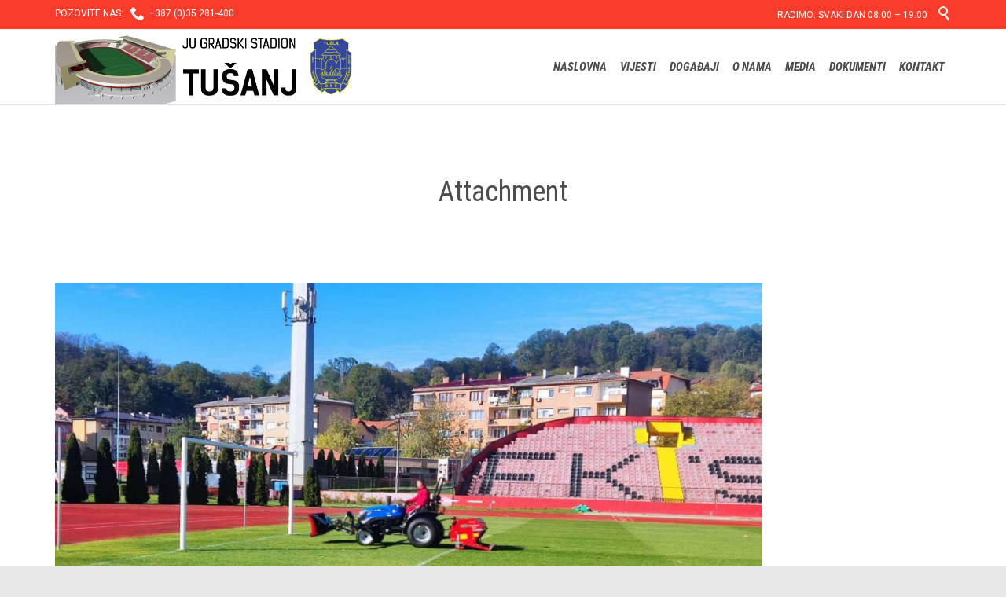

--- FILE ---
content_type: text/html; charset=UTF-8
request_url: https://stadiontusanj.ba/viber_slika_2023-11-07_08-48-27-151/
body_size: 7862
content:
<!DOCTYPE html>
<!--[if IE]><![endif]-->
<!--[if IE 8 ]> <html lang="bs-BA" class="no-js ie8"> <![endif]-->
<!--[if IE 9 ]> <html lang="bs-BA" class="no-js ie9"> <![endif]-->
<!--[if (gt IE 9)|!(IE)]><!--> <html lang="bs-BA" class="no-ie no-js"> <!--<![endif]-->

<head>
	<meta charset="UTF-8" />
	<meta http-equiv="X-UA-Compatible" content="IE=edge,chrome=1" />
	<meta name="viewport" content="width=device-width, initial-scale=1">

	<link rel="pingback" href="https://stadiontusanj.ba/xmlrpc.php" />
	<title>viber_slika_2023-11-07_08-48-27-151 &#8211; JU &quot;Gradski stadion Tušanj&quot;</title>
<link rel="alternate" type="application/rss+xml" title="JU &quot;Gradski stadion Tušanj&quot; &raquo; novosti" href="https://stadiontusanj.ba/feed/" />
<link rel="alternate" type="application/rss+xml" title="JU &quot;Gradski stadion Tušanj&quot; &raquo;  novosti o komentarima" href="https://stadiontusanj.ba/comments/feed/" />
<link rel="alternate" type="text/calendar" title="JU &quot;Gradski stadion Tušanj&quot; &raquo; iCal Feed" href="https://stadiontusanj.ba/dogadjaji/?ical=1" />
<link rel="alternate" type="application/rss+xml" title="JU &quot;Gradski stadion Tušanj&quot; &raquo; viber_slika_2023-11-07_08-48-27-151 novosti o komentarima" href="https://stadiontusanj.ba/feed/?attachment_id=12059" />
		<script type="text/javascript">
			window._wpemojiSettings = {"baseUrl":"https:\/\/s.w.org\/images\/core\/emoji\/72x72\/","ext":".png","source":{"concatemoji":"https:\/\/stadiontusanj.ba\/wp-includes\/js\/wp-emoji-release.min.js?ver=4.5.32"}};
			!function(e,o,t){var a,n,r;function i(e){var t=o.createElement("script");t.src=e,t.type="text/javascript",o.getElementsByTagName("head")[0].appendChild(t)}for(r=Array("simple","flag","unicode8","diversity"),t.supports={everything:!0,everythingExceptFlag:!0},n=0;n<r.length;n++)t.supports[r[n]]=function(e){var t,a,n=o.createElement("canvas"),r=n.getContext&&n.getContext("2d"),i=String.fromCharCode;if(!r||!r.fillText)return!1;switch(r.textBaseline="top",r.font="600 32px Arial",e){case"flag":return r.fillText(i(55356,56806,55356,56826),0,0),3e3<n.toDataURL().length;case"diversity":return r.fillText(i(55356,57221),0,0),a=(t=r.getImageData(16,16,1,1).data)[0]+","+t[1]+","+t[2]+","+t[3],r.fillText(i(55356,57221,55356,57343),0,0),a!=(t=r.getImageData(16,16,1,1).data)[0]+","+t[1]+","+t[2]+","+t[3];case"simple":return r.fillText(i(55357,56835),0,0),0!==r.getImageData(16,16,1,1).data[0];case"unicode8":return r.fillText(i(55356,57135),0,0),0!==r.getImageData(16,16,1,1).data[0]}return!1}(r[n]),t.supports.everything=t.supports.everything&&t.supports[r[n]],"flag"!==r[n]&&(t.supports.everythingExceptFlag=t.supports.everythingExceptFlag&&t.supports[r[n]]);t.supports.everythingExceptFlag=t.supports.everythingExceptFlag&&!t.supports.flag,t.DOMReady=!1,t.readyCallback=function(){t.DOMReady=!0},t.supports.everything||(a=function(){t.readyCallback()},o.addEventListener?(o.addEventListener("DOMContentLoaded",a,!1),e.addEventListener("load",a,!1)):(e.attachEvent("onload",a),o.attachEvent("onreadystatechange",function(){"complete"===o.readyState&&t.readyCallback()})),(a=t.source||{}).concatemoji?i(a.concatemoji):a.wpemoji&&a.twemoji&&(i(a.twemoji),i(a.wpemoji)))}(window,document,window._wpemojiSettings);
		</script>
		<style type="text/css">
img.wp-smiley,
img.emoji {
	display: inline !important;
	border: none !important;
	box-shadow: none !important;
	height: 1em !important;
	width: 1em !important;
	margin: 0 .07em !important;
	vertical-align: -0.1em !important;
	background: none !important;
	padding: 0 !important;
}
</style>
<link rel='stylesheet' id='validate-engine-css-css'  href='https://stadiontusanj.ba/wp-content/plugins/wysija-newsletters/css/validationEngine.jquery.css?ver=2.7.1' type='text/css' media='all' />
<link rel='stylesheet' id='contact-form-7-css'  href='https://stadiontusanj.ba/wp-content/plugins/contact-form-7/includes/css/styles.css?ver=4.4.2' type='text/css' media='all' />
<link rel='stylesheet' id='easy-facebook-likebox-plugin-styles-css'  href='https://stadiontusanj.ba/wp-content/plugins/easy-facebook-likebox/public/assets/css/public.css?ver=4.2.5' type='text/css' media='all' />
<link rel='stylesheet' id='easy-facebook-likebox-popup-styles-css'  href='https://stadiontusanj.ba/wp-content/plugins/easy-facebook-likebox/public/assets/popup/magnific-popup.css?ver=4.2.5' type='text/css' media='all' />
<link rel='stylesheet' id='wpv-gfonts-css'  href='//fonts.googleapis.com/css?family=Roboto+Condensed%3Anormal%2Cbolditalic%2Citalic%2Cbold%7CRoboto%3Anormal%2C300%2Cbold&#038;subset=latin-ext&#038;ver=6' type='text/css' media='all' />
<link rel='stylesheet' id='front-magnific-popup-css'  href='https://stadiontusanj.ba/wp-content/themes/fitness-wellness/wpv_theme/assets/css/magnific.css?ver=4.5.32' type='text/css' media='all' />
<link rel='stylesheet' id='front-all-css'  href='https://stadiontusanj.ba/wp-content/themes/fitness-wellness/cache/all.css?ver=1455101860' type='text/css' media='all' />
<style id='front-all-inline-css' type='text/css'>
.screens .linkarea img{
	box-shadow: 0px 2px 4px 0px rgba(0,0,0,0.10);
	transition: all .3s ease;
	border-radius: 2px;
}

.screens .linkarea img:hover {
	box-shadow: 0px 2px 20px 0px rgba(0,0,0,0.16);
	margin-top: -10px;
}
.page-id-9470 #style-switcher{
display: none;
}

.w-header {
	text-align: center;
}
.w-header .grid-1-5{
	display: inline-block;
	float: none;
	vertical-align: top:
}
.w-header h3{
	margin: 0px;
	font-weight: 600;
color: #fff;
}
.w-header p{
	margin-top: 0.5em
}
.w-header .sep-3{
	opacity: 0.2;
}
.w-header h1, .w-header h4, .w-header p, .w-white{
color: #fff !important;
}


.page-id-9470 h2{
    color: #7C8A8D;
    margin-bottom: 10px;
}

.big-text {
	font-size: 1em;
    line-height: 1em;
    font-weight: 100;
}

.plugin-logos img{
	padding: 0px 20px;
    display: inline-block;
}


.more-testimonials{
	border: solid 1px #EDEDED;
	text-align: center;
	padding: 20px 30px;
	border: 1px solid #D9D9D9;
}
.more-testimonials h3{
    margin-bottom: 9px;
    margin-top: 6px;
}
.more-testimonials p{
	margin-top: 0px;
}
.dark-bg h2{
	color: #fff !important;
}

@media (max-width: 958px){
.twitter-button{
	margin-bottom: 20px;
}
.w-header h1{
font-size: 1.8em;
}
.w-hide-bg{
	padding:0px !important;
	background-image: none !important;
}
.dark-bg{
	background-image: none !important;
}

.w-mobile-hide{
	display: none;
}
.w-hide-bg .push{
	display: none;
}
}
</style>
<script type='text/javascript' src='https://stadiontusanj.ba/wp-includes/js/jquery/jquery.js?ver=1.12.4'></script>
<script type='text/javascript' src='https://stadiontusanj.ba/wp-includes/js/jquery/jquery-migrate.min.js?ver=1.4.1'></script>
<script type='text/javascript' src='https://stadiontusanj.ba/wp-content/plugins/easy-facebook-likebox/public/assets/popup/jquery.magnific-popup.min.js?ver=4.2.5'></script>
<script type='text/javascript' src='https://stadiontusanj.ba/wp-content/plugins/easy-facebook-likebox/public/assets/js/jquery.cookie.js?ver=4.2.5'></script>
<script type='text/javascript' src='https://stadiontusanj.ba/wp-content/plugins/easy-facebook-likebox/public/assets/js/public.js?ver=4.2.5'></script>
<script type='text/javascript' src='https://stadiontusanj.ba/wp-content/plugins/wp-retina-2x/js/picturefill.min.js?ver=3.0.2'></script>
<script type='text/javascript' src='https://stadiontusanj.ba/wp-content/themes/fitness-wellness/vamtam/assets/js/modernizr.min.js?ver=4.5.32'></script>
<link rel='https://api.w.org/' href='https://stadiontusanj.ba/wp-json/' />
<link rel="EditURI" type="application/rsd+xml" title="RSD" href="https://stadiontusanj.ba/xmlrpc.php?rsd" />
<link rel="wlwmanifest" type="application/wlwmanifest+xml" href="https://stadiontusanj.ba/wp-includes/wlwmanifest.xml" /> 
<meta name="generator" content="WordPress 4.5.32" />
<link rel="canonical" href="https://stadiontusanj.ba/viber_slika_2023-11-07_08-48-27-151/" />
<link rel='shortlink' href='https://stadiontusanj.ba/?p=12059' />
<link rel="alternate" type="application/json+oembed" href="https://stadiontusanj.ba/wp-json/oembed/1.0/embed?url=https%3A%2F%2Fstadiontusanj.ba%2Fviber_slika_2023-11-07_08-48-27-151%2F" />
<link rel="alternate" type="text/xml+oembed" href="https://stadiontusanj.ba/wp-json/oembed/1.0/embed?url=https%3A%2F%2Fstadiontusanj.ba%2Fviber_slika_2023-11-07_08-48-27-151%2F&#038;format=xml" />
</head>
<body class="attachment single single-attachment postid-12059 attachmentid-12059 attachment-jpeg layout-full full pagination-load-more  wpv-not-scrolled has-page-header has-header-sidebars no-header-slider responsive-layout no-breadcrumbs no-slider-button-thumbnails sticky-header">
	<span id="top"></span>
		<div id="page" class="main-container">

		<div class="fixed-header-box">
	<header class="main-header layout-logo-menu header-content-wrapper ">
			<div id="top-nav-wrapper">
				<nav class="top-nav fulltext">
			<div class="limit-wrapper top-nav-inner">
				<div class="row">
					<div class="row single-cell">
						<div class="grid-1-1" id="top-nav-text">
	<div class="row "><div class="wpv-grid grid-1-2  wpv-first-level first unextended" style="padding-top:0px;padding-bottom:0px" id="wpv-column-edb45be0dfa2b3e49301e2f7060f617a" >POZOVITE NAS:   <span class='icon shortcode  ' style='font-size:18px !important;color:#ffffff;'>&#57491;</span>  +387 (0)35 281-400</div>
<div class="wpv-grid grid-1-2  wpv-first-level unextended" style="padding-top:0px;padding-bottom:0px" id="wpv-column-94a89ddd9110affc87f78f7f09671e02" ><div class="text-align: right"><span style="vertical-align: top;">RADIMO: SVAKI DAN 08:00 – 19:00    <a class="wpv-overlay-search-trigger" href="#"><span class='icon shortcode  ' style='font-size:18px !important;color:#ffffff;'>&#57645;</span></a></span></div></div></div></div>					</div>
				</div>
			</div>
		</nav>
			</div>
		<div class="limit-wrapper">
	<div class="header-contents">
		<div class="first-row">
			<div class="logo-wrapper">
	<a href="#" id="mp-menu-trigger" class="icon-b" data-icon="&#57801;">Open/Close Menu</a>
		<a href="https://stadiontusanj.ba" title="JU &quot;Gradski stadion Tušanj&quot;" class="logo " style="min-width:378px">			<img src="http://stadiontusanj.ba/wp-content/uploads/2016/01/Stadion-Tusanj-LOGO.png" alt="JU &quot;Gradski stadion Tušanj&quot;" class="normal-logo" height="96" style="padding: -5.5px 0; max-height: 96px;"/>
							<img src="http://stadiontusanj.ba/wp-content/uploads/2016/01/Stadion-Tusanj-LOGO-Alternativni-1.png" alt="JU &quot;Gradski stadion Tušanj&quot;" class="alternative-logo" height="192" style="padding: -5.5px 0; max-height: 96px;"/>
						</a>
				<span class="logo-tagline">Tuzla</span>
		<div class="mobile-logo-additions">
							<button class="header-search icon wpv-overlay-search-trigger">&#57645;</button>
			</div>
</div>		</div>

		<div class="second-row ">
			<div id="menus">
				<nav id="main-menu">
		<a href="#main" title="Skip to content" class="visuallyhidden">Skip to content</a>
	<div class="menu-main-menu-container"><ul id="menu-main-menu" class="menu"><li id="menu-item-14" class="wpv-animated-page-scroll menu-item menu-item-type-custom menu-item-object-custom menu-item-14"><a href="/#top"><span>NASLOVNA</span></a></li>
<li id="menu-item-9591" class="menu-item menu-item-type-custom menu-item-object-custom menu-item-9591"><a href="http://stadiontusanj.ba/vijesti/sve-vijesti-1/"><span>VIJESTI</span></a></li>
<li id="menu-item-9604" class="menu-item menu-item-type-custom menu-item-object-custom menu-item-9604"><a href="http://stadiontusanj.ba/dogadjaji/"><span>DOGAĐAJI</span></a></li>
<li id="menu-item-9801" class="menu-item menu-item-type-custom menu-item-object-custom menu-item-has-children menu-item-9801"><a><span>O NAMA</span></a>
<div class='sub-menu-wrapper'><ul class="sub-menu">
	<li id="menu-item-9705" class="menu-item menu-item-type-custom menu-item-object-custom menu-item-9705"><a href="http://stadiontusanj.ba/istorijat/"><span>ISTORIJAT</span></a></li>
	<li id="menu-item-9802" class="menu-item menu-item-type-custom menu-item-object-custom menu-item-9802"><a href="http://stadiontusanj.ba/o-ustanovi/"><span>O USTANOVI</span></a></li>
	<li id="menu-item-9819" class="menu-item menu-item-type-post_type menu-item-object-page menu-item-9819"><a href="https://stadiontusanj.ba/djelatnost-ustanove/"><span>DJELATNOST USTANOVE</span></a></li>
</ul></div>
</li>
<li id="menu-item-9727" class="menu-item menu-item-type-custom menu-item-object-custom menu-item-9727"><a href="http://stadiontusanj.ba/media/"><span>MEDIA</span></a></li>
<li id="menu-item-9785" class="menu-item menu-item-type-custom menu-item-object-custom menu-item-9785"><a href="http://stadiontusanj.ba/category/dokumenti/"><span>DOKUMENTI</span></a></li>
<li id="menu-item-9616" class="menu-item menu-item-type-custom menu-item-object-custom menu-item-9616"><a href="http://stadiontusanj.ba/kontaktirajte-nas"><span>KONTAKT</span></a></li>
</ul></div></nav>			</div>
		</div>

		
		
			</div>
</div>	</header>

	</div><!-- / .fixed-header-box -->
<div class="shadow-bottom"></div>
		
		<div class="boxed-layout">
			<div class="pane-wrapper clearfix">
								<div id="main-content">
					<div id="sub-header" class="layout-full has-background">
	<div class="meta-header" style="">
		<div class="limit-wrapper">
			<div class="meta-header-inside">
				<header class="page-header ">
				<div class="page-header-content">
											<h1 itemprop="headline" style="">
							<span class="title">
								<span itemprop="headline">Attachment</span>
															</span>
						</h1>
														</div>
			</header>			</div>
		</div>
	</div>
</div>					<div id="main" role="main" class="wpv-main layout-full">
												<div class="limit-wrapper">

	<div class="row page-wrapper">
		
		<article id="post-12059" class="full post-12059 attachment type-attachment status-inherit hentry">
						<div class="page-content">
				
				<div class="entry-attachment">
											<p class="attachment"><a href="https://stadiontusanj.ba/viber_slika_2023-11-07_08-48-26-179/" title="viber_slika_2023-11-07_08-48-27-151" rel="attachment" class="thumbnail"><img width="900" height="675" src="https://stadiontusanj.ba/wp-content/uploads/2023/11/viber_slika_2023-11-07_08-48-27-151.jpg" class="attachment-900x9999 size-900x9999" alt="viber_slika_2023-11-07_08-48-27-151" srcset="https://stadiontusanj.ba/wp-content/uploads/2023/11/viber_slika_2023-11-07_08-48-27-151.jpg 1600w, https://stadiontusanj.ba/wp-content/uploads/2023/11/viber_slika_2023-11-07_08-48-27-151-300x225.jpg 300w, https://stadiontusanj.ba/wp-content/uploads/2023/11/viber_slika_2023-11-07_08-48-27-151-1024x768.jpg 1024w, https://stadiontusanj.ba/wp-content/uploads/2023/11/viber_slika_2023-11-07_08-48-27-151-300x225@2x.jpg 600w, https://stadiontusanj.ba/wp-content/uploads/2023/11/viber_slika_2023-11-07_08-48-27-151-1140x855.jpg 1140w, https://stadiontusanj.ba/wp-content/uploads/2023/11/viber_slika_2023-11-07_08-48-27-151-555x416.jpg 555w, https://stadiontusanj.ba/wp-content/uploads/2023/11/viber_slika_2023-11-07_08-48-27-151-360x270.jpg 360w, https://stadiontusanj.ba/wp-content/uploads/2023/11/viber_slika_2023-11-07_08-48-27-151-262x197.jpg 262w, https://stadiontusanj.ba/wp-content/uploads/2023/11/viber_slika_2023-11-07_08-48-27-151-600x450@2x.jpg 1200w, https://stadiontusanj.ba/wp-content/uploads/2023/11/viber_slika_2023-11-07_08-48-27-151-555x416@2x.jpg 1110w, https://stadiontusanj.ba/wp-content/uploads/2023/11/viber_slika_2023-11-07_08-48-27-151-360x270@2x.jpg 720w, https://stadiontusanj.ba/wp-content/uploads/2023/11/viber_slika_2023-11-07_08-48-27-151-262x197@2x.jpg 524w" sizes="(max-width: 900px) 100vw, 900px" /></a></p>

						<div id="nav-below" class="navigation">
							<div class="nav-previous"><a href='https://stadiontusanj.ba/7-tuzlanski-maraton-sl-5/'>7 tuzlanski maraton - sl 5</a></div>
							<div class="nav-next"><a href='https://stadiontusanj.ba/viber_slika_2023-11-07_08-48-26-179/'>viber_slika_2023-11-07_08-48-26-179</a></div>
						</div><!-- #nav-below -->
									</div><!-- .entry-attachment -->

				<div class="entry-caption">
										Original size is <a href="https://stadiontusanj.ba/wp-content/uploads/2023/11/viber_slika_2023-11-07_08-48-27-151.jpg" title="Link to full-size image">1600 &times; 1200</a> pixels				</div>

				
			</div>
		</article>

			</div>

					</div> <!-- .limit-wrapper -->

				</div><!-- / #main (do not remove this comment) -->

			</div><!-- #main-content -->

							<footer class="main-footer">
											<div class="footer-sidebars-wrapper">
							<div id="footer-sidebars" data-rows="4">
	<div class="row" data-num="0">
																<aside class="cell-1-4  fit">
					<section id="text-13" class="widget widget_text"><h4 class="widget-title">NAŠA MISIJA</h4>			<div class="textwidget"><p>Postojanje kvalitetne sportske infrastrukture svakako je jedan od osnovnih preduslova za jačanje interesa potencijalnih korisnika vezanih uz kvalitetu stvorenih uslova za zadovoljavanje njihovih potreba. Imajući u vidu da trenutna situaciju u našem društvu (kriza, recesija,  porast broja nezaposlenih, pad životnog standarda, niska primanja stanovništva i tako dalje) uvelike utiče na procjenu broja potencijalnih korisnika kao jednog od bitnih elemenata za donošenje konačnih odluka o isplativosti ulaganja u sportske objekte.</p>
</div>
		</section>				</aside>
																							<aside class="cell-1-4  fit">
					<section id="text-15" class="widget widget_text">			<div class="textwidget"><p> &nbsp; </p>
JU „Gradski stadion Tušanj“ Tuzla nastoji da poboljša uslove kvaliteta glavnog, pomoćnih terena i atletske staze za odigravanje utakmica i održavanje trenažnog procesa, kako bi se stvorili što bolji uslovi za realizaciju takmičarskog i trenažnog dijela korisnika FK „Sloboda“ Tuzla i AK „Sloboda – Tehnograd“ Tuzla i drugih sportskih subjekata. Ustanova svojim primjerom također, nastoji probuditi svijest naših građana o važnosti očuvanja javnih dobara, parkovskih površina i dječijih igrališta te ih stimulirati da svojim ponašanjem i uređenjem daju doprinos urbanom izgledu grada koje će od naših građana i naših posjetitelja stvoriti ugodan doživljaj.</div>
		</section>				</aside>
																							<aside class="cell-1-4  fit">
					<section id="text-16" class="widget widget_text"><h4 class="widget-title">NAŠA VIZIJA</h4>			<div class="textwidget">Naša vizija je da budemo sinonim za kompaniju koja stalno postavlja više standarde kako u oblasti poslovanja tako i u oblasti realizacije sportko – rekreativnih aktivnosti i koja, ne samo da uvodi nove navike i trendove, nego nastoji da ih i održava i usavršava. Obzirom da smo preduzeće u izgradnji nastojat ćemo poslovati u dosluhu s vremenom koje dolazi i nastaviti graditi sve potrebne građevinske subjekte kako bi FK „Sloboda“ i AK „Sloboda - Tehnograd“ imali adekvatne uslove za nastup u najvećim rangovima klupskih takmičenja. Svakako jedan od krajnjih ciljeva Ustanove je da „A“ reprezentacija svoje zvanične kvalifikacione utakmice igra na glavnom terenu stadiona „Tušanj“.</div>
		</section>				</aside>
																							<aside class="cell-1-4  last fit">
					<section id="text-10" class="widget widget_text"><h4 class="widget-title">KONTAKT</h4>			<div class="textwidget">Rudarska 2<br/>
75000, Tuzla, BiH<br/>

<p>Tel:  +387 (0)35 281-400<br/>
Mob: +387 (0)61 731 470<br/>
E-mail: <a href="mailto:kontakt@stadiontusanj.b@">kontakt@stadiontusanj.ba</a></p>

<a href="http://stadiontusanj.ba/kontakt/">Više informacija... </a> →

<p><br/></p>
<div id="fb-root"></div>
					<script>(function(d, s, id) {
					  var js, fjs = d.getElementsByTagName(s)[0];
					  if (d.getElementById(id)) return;
					  js = d.createElement(s); js.id = id;
					  js.src = "//connect.facebook.net/bs_BA/all.js#xfbml=1&appId=395202813876688";
					  fjs.parentNode.insertBefore(js, fjs);
					}(document, 'script', 'facebook-jssdk'));</script><div class="fb-page " data-href="https://www.facebook.com/Gradski-stadion-Tu%C5%A1anj-177304662628031" data-hide-cover=false data-width="" data-height="" data-show-facepile=true  data-show-posts=false data-adapt-container-width=true data-hide-cta=false data-small-header="false"></div></div>
		</section>				</aside>
										</div>
</div>						</div>
									</footer>

				
									<div class="copyrights">
						<div class="limit-wrapper">
							<div class="row">
								<div class="row "><div class="wpv-grid grid-2-5  wpv-first-level first unextended" style="padding-top:0px;padding-bottom:0px" id="wpv-column-de79cebe2e927704fc62e17ef4579edb" ><div class="push" style='height:5px'></div>
<a href="/"><img class="alignleft size-full wp-image-7957" src="http://stadiontusanj.ba/wp-content/uploads/2016/01/Stadion-Tusanj-LOGO-Footer.png" alt="Logo_footer" width="77" height="48" /></a>   <div style="margin-top:-5px">  © 2016 <a href="/">JU "Gradski stadion Tušanj"</a> </div></div>


<div class="wpv-grid grid-1-4  wpv-first-level unextended" style="padding-top:0px;padding-bottom:0px" id="wpv-column-c77ba455fb2209953637263482e1f7fe" ><p style="text-align: center; padding-top: 5px;"><a class="wpv-scroll-to-top" href="#"> ↑ </a></div>


<div class="wpv-grid grid-1-3  wpv-first-level unextended" style="padding-top:0px;padding-bottom:0px" id="wpv-column-3edb0a9b31d3a855ce725aa865066289" ><div class="push" style='height:5px'></div>
<p style="text-align: right;">Podržano od <a href="http://rtv7.ba/" target="_blank"  >RTV7 Tuzla</a>    <a href="https://www.facebook.com/JUGradskistadionTusanj/"><span class='icon shortcode  ' style='font-size:18px !important;color:#ffffff;'>&#58156;</span></a>   <a href="#"><span class='icon shortcode  ' style='font-size:18px !important;color:#ffffff;'>&#58160;</span></a>   <a href="http://stadiontusanj.ba/feed/"><span class='icon shortcode  ' style='font-size:18px !important;color:#ffffff;'>&#58163;</span></a>   <a class="wpv-overlay-search-trigger" href="#"><span class='icon shortcode  ' style='font-size:18px !important;color:#ffffff;'>&#57645;</span></a></div></div>
							</div>
						</div>
					</div>
							
		</div><!-- / .pane-wrapper -->

	</div><!-- / .boxed-layout -->
</div><!-- / #page -->

<div id="wpv-overlay-search">
	<form action="https://stadiontusanj.ba/" class="searchform" method="get" role="search" novalidate="">
		<input type="text" required="required" placeholder="Search..." name="s" value="" />
		<button type="submit" class="icon theme">&#58889;</button>
			</form>
</div>


<script id='wpvpm-menu-item' type='text/html'><li>
	<% if(children.length > 0) { %>
		<a href="#" class="has-children <%= _.escape(classes.join(' ')) %>" title="<%= _.escape(attr_title) %>"><%= title %></a>
		<div class="mp-level">
			<div class="mp-level-header">
				<h2><%= title %></h2>
				<a class="mp-back" href="#"><%= WpvPushMenu.back %></a>
			</div>
			<ul>
				<% if(! (/^\s*$/.test(url)) ) { %>
					<li><a href="<%= _.escape(url) %>" class="<%= _.escape(classes.join(' ')) %>" title="<%= _.escape(attr_title) %>"><%= title %></a></li>
				<% } %>
				<%= content %>
			</ul>
		</div>
	<% } else { %>
		<a href="<%= _.escape(url) %>" class="<%= _.escape(classes.join(' ')) %>" title="<%= _.escape(attr_title) %>"><%= title %></a>
	<% } %>
</li></script><script id='wpvpm-menu-root' type='text/html'><nav id="mp-menu" class="mp-menu">
	<ul>
		<%= content %>
	</ul>
</nav>
</script><script type='text/javascript' src='https://stadiontusanj.ba/wp-content/plugins/contact-form-7/includes/js/jquery.form.min.js?ver=3.51.0-2014.06.20'></script>
<script type='text/javascript'>
/* <![CDATA[ */
var _wpcf7 = {"loaderUrl":"https:\/\/stadiontusanj.ba\/wp-content\/plugins\/contact-form-7\/images\/ajax-loader.gif","recaptchaEmpty":"Please verify that you are not a robot.","sending":"Sending ..."};
/* ]]> */
</script>
<script type='text/javascript' src='https://stadiontusanj.ba/wp-content/plugins/contact-form-7/includes/js/scripts.js?ver=4.4.2'></script>
<script type='text/javascript' src='https://stadiontusanj.ba/wp-includes/js/underscore.min.js?ver=1.8.3'></script>
<script type='text/javascript' src='https://stadiontusanj.ba/wp-includes/js/backbone.min.js?ver=1.2.3'></script>
<script type='text/javascript'>
/* <![CDATA[ */
var WpvPushMenu = {"items":{"title":"Menu","description":"","type":"root","children":[{"url":"\/#top","title":"NASLOVNA","attr_title":"","description":"","classes":["wpv-animated-page-scroll","menu-item","menu-item-type-custom","menu-item-object-custom"],"type":"item","children":[]},{"url":"http:\/\/stadiontusanj.ba\/vijesti\/sve-vijesti-1\/","title":"VIJESTI","attr_title":"","description":"","classes":["","menu-item","menu-item-type-custom","menu-item-object-custom"],"type":"item","children":[]},{"url":"http:\/\/stadiontusanj.ba\/dogadjaji\/","title":"DOGA\u0110AJI","attr_title":"","description":"","classes":["","menu-item","menu-item-type-custom","menu-item-object-custom"],"type":"item","children":[]},{"title":"O NAMA","description":"","type":"item","children":[{"url":"http:\/\/stadiontusanj.ba\/istorijat\/","title":"ISTORIJAT","attr_title":"","description":"","classes":["","menu-item","menu-item-type-custom","menu-item-object-custom"],"type":"item","children":[]},{"url":"http:\/\/stadiontusanj.ba\/o-ustanovi\/","title":"O USTANOVI","attr_title":"","description":"","classes":["","menu-item","menu-item-type-custom","menu-item-object-custom"],"type":"item","children":[]},{"url":"https:\/\/stadiontusanj.ba\/djelatnost-ustanove\/","title":"DJELATNOST USTANOVE","attr_title":"","description":"","classes":["","menu-item","menu-item-type-post_type","menu-item-object-page"],"type":"item","children":[]}]},{"url":"http:\/\/stadiontusanj.ba\/media\/","title":"MEDIA","attr_title":"","description":"","classes":["","menu-item","menu-item-type-custom","menu-item-object-custom"],"type":"item","children":[]},{"url":"http:\/\/stadiontusanj.ba\/category\/dokumenti\/","title":"DOKUMENTI","attr_title":"","description":"","classes":["","menu-item","menu-item-type-custom","menu-item-object-custom"],"type":"item","children":[]},{"url":"http:\/\/stadiontusanj.ba\/kontaktirajte-nas","title":"KONTAKT","attr_title":"","description":"","classes":["","menu-item","menu-item-type-custom","menu-item-object-custom"],"type":"item","children":[]}]},"back":"Back","jspath":"https:\/\/stadiontusanj.ba\/wp-content\/plugins\/vamtam-push-menu\/js\/","limit":"959"};
/* ]]> */
</script>
<script type='text/javascript' src='https://stadiontusanj.ba/wp-content/plugins/vamtam-push-menu/js/dist/push-menu.min.js?ver=2.0.7'></script>
<script type='text/javascript' src='https://stadiontusanj.ba/wp-includes/js/comment-reply.min.js?ver=4.5.32'></script>
<script type='text/javascript' src='https://stadiontusanj.ba/wp-content/themes/fitness-wellness/vamtam/assets/js/plugins/thirdparty/jquery.transit.min.js?ver=0.9.9'></script>
<script type='text/javascript' src='https://stadiontusanj.ba/wp-content/themes/fitness-wellness/vamtam/assets/js/plugins/thirdparty/jquery.matchheight.min.js?ver=0.5.1'></script>
<script type='text/javascript' src='https://stadiontusanj.ba/wp-content/themes/fitness-wellness/vamtam/assets/js/plugins/thirdparty/jquery.bxslider.js?ver=4.1.2'></script>
<script type='text/javascript' src='https://stadiontusanj.ba/wp-includes/js/jquery/ui/core.min.js?ver=1.11.4'></script>
<script type='text/javascript' src='https://stadiontusanj.ba/wp-includes/js/jquery/ui/effect.min.js?ver=1.11.4'></script>
<script type='text/javascript' src='https://stadiontusanj.ba/wp-includes/js/jquery/ui/widget.min.js?ver=1.11.4'></script>
<script type='text/javascript'>
/* <![CDATA[ */
var WPV_FRONT = {"content_width":"1260"};
/* ]]> */
</script>
<script type='text/javascript' src='https://stadiontusanj.ba/wp-content/themes/fitness-wellness/vamtam/assets/js/all.min.js?ver=6'></script>
<script type='text/javascript' src='https://stadiontusanj.ba/wp-includes/js/wp-embed.min.js?ver=4.5.32'></script>
<!-- W3TC-include-js-head -->
</body>
</html>
